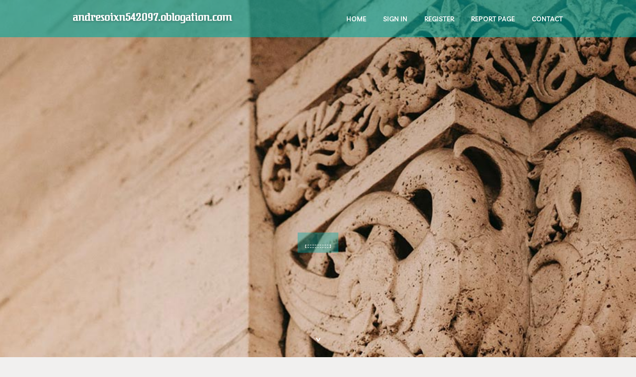

--- FILE ---
content_type: text/html; charset=UTF-8
request_url: https://andresoixn542097.oblogation.com/
body_size: 2808
content:
<!DOCTYPE html>
<!--[if IE 8]><html class="lt-ie10 lt-ie9 no-js" prefix="og: https://ogp.me/ns#" lang="en"><![endif]-->
<!--[if IE 9]><html class="lt-ie10 no-js" prefix="og: https://ogp.me/ns#" lang="en"><![endif]-->
<!--[if gt IE 9]><!--><html class="no-js" prefix="og: https://ogp.me/ns#" lang="en"><!--<![endif]-->
<head>
<meta charset="utf-8"><meta http-equiv="X-UA-Compatible" content="IE=edge,chrome=1">
<title>New blog andresoixn542097.oblogation.com - homepage</title>
<meta name="viewport" content="width=device-width,initial-scale=1,viewport-fit=cover">
<meta name="msapplication-tap-highlight" content="no">
<link href="https://cloud.oblogation.com/blog/cdn/style.css" rel="stylesheet">
<meta name="generator" content="oblogation.com">
<meta name="format-detection" content="telephone=no">
<meta property="og:url" content="https://andresoixn542097.oblogation.com/">
<meta property="og:title" content="New blog andresoixn542097.oblogation.com - homepage">
<meta property="og:type" content="article">
<meta property="og:description" content="New blog andresoixn542097.oblogation.com - homepage">
<meta property="og:site_name" content="oblogation.com">
<meta property="og:image" content="https://cloud.oblogation.com/blog/images/img10.jpg">
<link rel="canonical" href="https://andresoixn542097.oblogation.com/" />
<link href="https://cloud.oblogation.com/favicon.ico" rel="shortcut icon" />
</head>
<body class="layout-01 wtf-homepage">
<div class="wnd-page color-red">

<div id="wrapper">

<header id="header">
<div id="layout-section" class="section header header-01 cf design-01 section-media">
<div class="nav-line initial-state cf wnd-fixed">
<div class="section-inner">
<div class="logo logo-default wnd-font-size-90 proxima-nova">
<div class="logo-content">
<div class="text-content-outer"><span class="text-content"><a class="blog_home_link" href="https://andresoixn542097.oblogation.com"><strong>andresoixn542097.oblogation.com</strong></a></span>
</div></div></div>

<nav id="menu" role="navigation"><div class="menu-not-loaded">

<ul class="level-1"><li class="wnd-active wnd-homepage">
<li><a href="https://oblogation.com"><span>Home</span></a></li>
<li><a href="https://oblogation.com/sign-in"><span>Sign In</span></a></li>
<li><a href="https://oblogation.com/register"><span>Register</span></a></li>
<li><a href="https://remove.backlinks.live"><span>Report page</span></a></li>
<li><a href="https://oblogation.com/contact"><span>Contact</span></a></li>
</ul><span class="more-text">More</span>
</div>
</nav>
  <span style="width:100px; display:none; height:100px; "><a href="https://oblogation.com/new-posts?1">1</a><a href="https://oblogation.com/new-posts?2">2</a><a href="https://oblogation.com/new-posts?3">3</a><a href="https://oblogation.com/new-posts?4">4</a><a href="https://oblogation.com/new-posts?5">5</a></span>

<div id="menu-mobile" class="hidden"><a href="#" id="menu-submit"><span></span>Menu</a></div>

</div>
</div>

</div>
</header>
<main id="main" class="cf" role="main">
<div class="section-wrapper cf">
<div class="section-wrapper-content cf"><div class="section header header-01 cf design-01 section-media wnd-background-image">
<div class="section-bg">
<div class="section-bg-layer wnd-background-image  bgpos-top-center bgatt-scroll" style="background-image:url('https://cloud.oblogation.com/blog/images/img10.jpg')"></div>
<div class="section-bg-layer section-bg-overlay overlay-black-light"></div>
</div>

<div class="header-content cf">
<div class="header-claim">
<div class="claim-content">
<div class="claim-inner">
<div class="section-inner">
<h1><span class="styled-inline-text claim-borders playfair-display"><span><span></span></span></span></h1>
</div></div></div></div>

<a href="" class="more"></a>

</div>
<div class="header-gradient"></div>
</div><section class="section default-01 design-01 section-white"><div class="section-bg">
<div class="section-bg-layer">

</div>
<div class="section-bg-layer section-bg-overlay"></div>
</div>
<div class="section-inner">
<div class="content cf">
<div>
<div class="column-wrapper cf">
<div><div class="column-content pr" style="width:100%;">
<div><div class="text cf design-01">

<style>
.single .entry-meta {
	padding-top: 0px;
}
.single .entry-header .entry-title {
    margin-bottom: 0px;
}

.entry-meta {
	border-top: 0px !Important;
}

.entry-title {
	font-size:23px !Important;
}
</style>
<br><h2>This blog does not exist</h2><h3><a href="https://oblogation.com/signup" style="text-decoration: underline;">Register blog name</a></h3>January 20, 2026
<div style="display:none" ><a href="https://vinnynbze149234.oblogation.com/38455752/8-reasons-why-women-prefer-abortion-pills-in-jeddah">1</a><a href="https://commercial-kitchen-gas-sa74296.oblogation.com/38455751/h1-business-ac-installation-trusted-guidance-and-lancashire-based-expertise-h1">2</a><a href="https://getmarijuanainbath30637.oblogation.com/38455750/the-smart-trick-of-weed-in-belfast-that-no-one-is-discussing">3</a><a href="https://holdenrdqvy.oblogation.com/38455749/5-essential-elements-for-industry-experts">4</a><a href="https://aoifepwgr933998.oblogation.com/38455748/charting-the-future-the-rise-of-autonomous-vehicles">5</a><a href="https://katrinarrvx398686.oblogation.com/38455747/how-beef-liver-supplements-support-overall-wellness">6</a><a href="https://zoyaipbs549968.oblogation.com/38455746/unlocking-hd-iptv-on-fire-tv-great-britain-your-definitive-overview">7</a><a href="https://qasimkbaf017594.oblogation.com/38455745/restore-your-vehicle-s-finish-with-texas-collision-centers-restoration-services-in-texas">8</a><a href="https://andresnsvxx.oblogation.com/38455744/willige-teenager-m-ouml-sen-bei-hardcore-intercourse">9</a><a href="https://mohamadnnlt977081.oblogation.com/38455743/tahly-sauce-a-savor-of-heritage">10</a><a href="https://mariamnffw562012.oblogation.com/38455742/iptv-op-chromecast-installeren-gemakkelijke-instructies">11</a><a href="https://arthurzhow741841.oblogation.com/38455741/%E0%B8%AA%E0%B8%A1-%E0%B8%84%E0%B8%A3-pussy888s-net-%E0%B8%A7-%E0%B8%99%E0%B8%99-%E0%B8%A3-%E0%B8%9A%E0%B9%82%E0%B8%9A%E0%B8%99-%E0%B8%AA%E0%B8%9F%E0%B8%A3-100">12</a><a href="https://nanabedh788420.oblogation.com/38455740/united-kingdom-sleeping-pills-your-overview-to-restful-nights">13</a><a href="https://dillaneese543112.oblogation.com/38455739/below-are-some-business-networking-skills-that-are-important">14</a><a href="https://wax-and-co-pure-skin72603.oblogation.com/38455738/the-fact-about-carrent88-that-no-one-is-suggesting">15</a></div>
</div></div></div></div></div></div></div></div>
</section>
</div></div>

</main>
<footer id="footer" class="cf">
<div class="section-wrapper cf">
<div class="section-wrapper-content cf"><div class="section footer-01 design-01 section-white">
<div class="section-bg">
<div class="section-bg-layer">
</div>
<div class="section-bg-layer section-bg-overlay"></div>
</div>

    

<div class="footer-line">
<div class="section-inner">
<div class="footer-texts">
<div class="copyright cf">
<div class="copyright-content">
<span class="inline-text">
<span>© 2026&nbsp;All rights reserved</span>
</span>
</div>
</div>
<div class="system-footer cf">
<div class="system-footer-content"><div class="sf">
<div class="sf-content">Powered by <a href="https://oblogation.com" rel="nofollow" target="_blank">oblogation.com</a></div>
</div></div>
</div>
</div>
<div class="lang-select cf">
</div></div></div></div></div></div>

</footer>
</div>
</div>
<div id="fe_footer">
<div id="fe_footer_left"><a href="https://oblogation.com/register" target="_blank">Make a website for free</a></div><span style="display: none;"><a href="https://oblogation.com/forum">forum</a></span> <a id="fe_footer_right" href="https://oblogation.com/sign-in" target="_blank">Webiste Login</a>
</div>
<script defer src="https://static.cloudflareinsights.com/beacon.min.js/vcd15cbe7772f49c399c6a5babf22c1241717689176015" integrity="sha512-ZpsOmlRQV6y907TI0dKBHq9Md29nnaEIPlkf84rnaERnq6zvWvPUqr2ft8M1aS28oN72PdrCzSjY4U6VaAw1EQ==" data-cf-beacon='{"version":"2024.11.0","token":"05483a175dd042cdbee657f94c4a7c65","r":1,"server_timing":{"name":{"cfCacheStatus":true,"cfEdge":true,"cfExtPri":true,"cfL4":true,"cfOrigin":true,"cfSpeedBrain":true},"location_startswith":null}}' crossorigin="anonymous"></script>
</body>
</html>